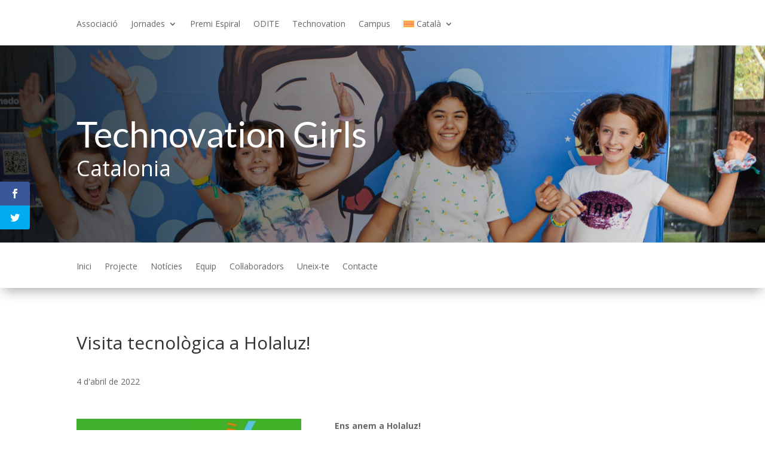

--- FILE ---
content_type: text/css
request_url: https://ciberespiral.org/wp-content/et-cache/14140/et-core-unified-14140.min.css?ver=1762286674
body_size: 95
content:
.et-social-twitter a.icon:before{content:"\e61b";font-family:"Font Awesome 6 Brands"!important}